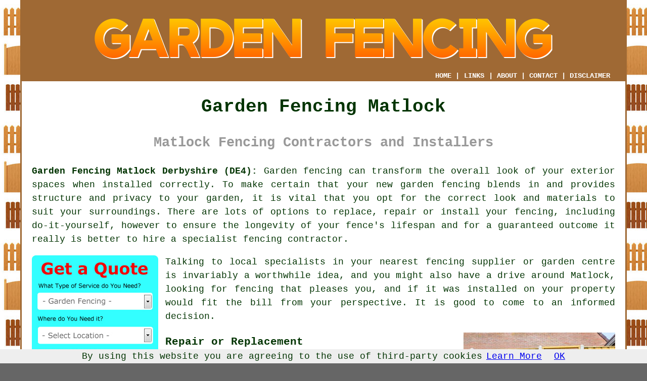

--- FILE ---
content_type: text/html
request_url: https://www.garden-fencing.uk/matlock.html
body_size: 11460
content:
<!doctype html>

<html lang="en">

<head>

<meta charset="utf-8">
  
<title>Garden Fencing Matlock - Fencing Contractors</title> <!-- end Garden Fencing Matlock Derbyshire title -->

<meta name="description" content="Garden Fencing Matlock Derbyshire (DE4) - ✔️✔️✔️ For Quality Fencing - If you're in need of a fencing contractor in Matlock, check us out." />

<meta name="keywords" content="garden fencing Matlock, fencing contractors, Matlock, wooden fencing" />

<link href="oneColFixCtrHdr.css" rel="stylesheet" type="text/css" />

<meta name=viewport content="width=device-width, initial-scale=1">

<link rel="icon" type="image/x-icon" href="favicon.ico" />

</head>

<body class="oneColFixCtrHdr">

<script src="/cookiechoices.js"></script>
<script>
  document.addEventListener('DOMContentLoaded', function(event) {
    cookieChoices.showCookieConsentBar('By using this website you are agreeing to the use of third-party cookies',
      'OK', 'Learn More', 'privacy-policy.html');
  });
</script>

<div id="container">
  <div id="header">
  
    <div id="logo"><img src="images/garden-fencing-logo.png" alt="Garden Fencing Matlock Derbyshire" title="Garden Fencing Matlock" class="logo" /></div> <!-- end div logo -->

    <div class="navigation" id="navigation"><a href="https://www.garden-fencing.uk">HOME</a> | <div class="dropdown"> <button class="dropbtn">LINKS</button> <div class="dropdown-content"><a href="matlock.html">Garden Fencing Matlock</a> <a href="selsey.html">Cheap Garden Fencing</a>
<a href="honiton.html">Fence Installers</a>
<a href="telford.html">Wooden Fencing</a>
<a href="barrhead.html">Acoustic Fencing</a>
<a href="dunfermline.html">Garden Fencing</a>
<a href="bromley.html">Garden Fencing</a>
<a href="sunninghill.html">Cheap Fencing</a>
<a href="wolverhampton.html">Fencing Specialists</a>
<a href="faversham.html">Fence Installers</a>
<a href="oswaldtwistle.html">Wooden Fencing</a>
<a href="newport.html">Fencing Panels</a>
<a href="fawley.html">Fencers</a>
<a href="writtle.html">Garden Fencing Installers</a>
<a href="coleraine.html">Residential Fencing</a>
<a href="sompting.html">Fencers</a>
<a href="southsea.html">Garden Fences</a>
<a href="redhill.html">Fence Installers</a>
<a href="holland-on-sea.html">Fencing Specialists</a>
<a href="prescot.html">Wooden Fences</a>
<a href="freckleton.html">Residential Fencing</a>
<a href="eccles.html">Timber Fencing</a>
<a href="tiverton.html">Fence Fitters</a>
<a href="south-shields.html">Agricultural Fencing</a>
<a href="barrowford.html">Fencers</a>
<a href="herne-bay.html">Garden Fencing Installers</a>
<a href="bristol.html">Fencers</a>
<a href="littlehampton.html">Fencing Contractors</a>
<a href="uckfield.html">Garden Fencing Specialists</a>
<a href="basildon.html">Fencing Companies</a>
<a href="newtownards.html">Garden Fences</a>
<a href="devizes.html">Metal Fencing</a>
<a href="lydd.html">Fencers</a>
<a href="st-ives.html">Fencing Panels</a>
<a href="lichfield.html">Fence Post Replacement</a>
<a href="kingsnorth.html">Acoustic Fencing</a>
<a href="fraserburgh.html">Fence Installation</a>
<a href="ripley.html">Fence Panels</a>
<a href="dundee.html">Wooden Fencing</a>
<a href="wilmington.html">Fencing Installation</a>
<a href="hadleigh.html">Metal Fences</a></div></div> | <a href="about.html" rel="nofollow">ABOUT</a> | <a href="contact.html" rel="nofollow">CONTACT</a> | <a href="disclaimer.html" target="_blank" rel="nofollow">DISCLAIMER</a></div>
  <!-- end #header --></div>
  <div id="mainContent">

    <h1 class="centretext">Garden Fencing Matlock</h1>
	
    <h2 class="greytext">Matlock Fencing Contractors and Installers</h2>
    
    <div id="article"><div id="paraone"><p><strong class="boldlink"><a href="https://www.garden-fencing.uk">Garden Fencing Matlock Derbyshire (DE4):</a></strong> Garden fencing can transform the overall look of your exterior spaces when installed correctly. To make certain that your new <span class="blacklinks"><a href="derby.html" title="garden fencing">garden fencing</a></span> blends in and provides structure and privacy to your garden, it is vital that you opt for the correct look and materials to suit your surroundings. There are lots of options to replace, repair or install your fencing, including do-it-yourself, however to ensure the longevity of your fence's lifespan and for a guaranteed outcome it really is better to hire a specialist <span class="blacklinks"><a href="south-normanton.html" title="fencing contractor">fencing contractor</a></span>.</p></div> <!-- end paraone -->


<div id="quote"><a href="contact.html" rel="nofollow"><img src="images/garden-fencing-quote-form.jpg" alt="Free Matlock Garden Fencing Quotes" title="Free Matlock Garden Fencing Quotes" /></a></div>


<div id="paratwo"><p>Talking to local specialists in your nearest fencing supplier or garden centre is invariably a worthwhile idea, and you might also have a drive around Matlock, looking for fencing that pleases you, and if it was installed on your property would fit the bill from your perspective. It is good to come to an informed decision.</p></div> <!-- end paratwo -->


<img src="images/trade-images/garden-fencing-near-me.jpg" alt="Garden Fencing Matlock Derbyshire (DE4)" title="Garden Fencing Matlock Derbyshire (DE4)" class="floatright" />

<h3>Repair or Replacement</h3>

<div id="parathree"><p>It could be feasible to repair certain sections of fencing which have been damaged or neglected. Offering repair or replacement of any damaged area of fencing, a local Matlock <span class="blacklinks"><a href="north-wingfield.html" title="fencing">fencing</a></span> contractor will be glad to inform you on the best solution to the problem you are facing. Obtaining products to match your existing fencing should be quite straightforward, which means that changing individual posts and fencing panels should not be that difficult. Therefore the cost and time involved in renewing the full run of fence can be averted.</p></div> <!-- end parathree -->

<div id="parafour"><p>It should not be too difficult for your fencer to remove and replace any components which have been defective, if your <span class="blacklinks"><a href="clowne.html" title="fence">fence</a></span> comprises individual slats or pieces of timber instead of the conventional panels. They will be able to advise you on how to avoid any further deterioration as a result of weathering, and on the best ways to keep your old fencing in good condition.</p></div> <!-- end parafour -->

<h3>Fencing Installation</h3>

<div id="parafive"><p>Finding out if there are any planning regulations in relation to garden <span class="blacklinks"><a href="eckington.html" title="fencing">fencing</a></span> in your area of Matlock, is recommended before pressing on with any replacement or installation. As long as your property is not a listed building and isn't in a conservation area, a fence that is bordering a public footpath or road used by vehicles must not be more than one metre in height, as a general guideline. And in other locations, fences shouldn't exceed 2 metres in height, unless replacing a previously existing one that has been approved in the past. Offering advice on such restrictions, a knowledgeable Matlock fencing contractor will provide a suitable solution for your specific needs.</p></div> <!-- end parafive -->


<img src="images/trade-images/fencing-contractors.jpg" alt="Fencing Contractors Matlock UK (01629)" title="Fencing Contractors Matlock UK (01629)" class="floatleft" />


<div id="parasix"><p>Precisely measuring the space you need to be fenced, your chosen fencing specialist will carry out an on-site survey to figure out exactly what is required. They should also be able to arrange for any pre-existing fence or wall to be safely dismantled and disposed of in an eco-friendly way before starting your new fence.</p></div> <!-- end parasix -->

<div id="paraseven"><p>The style of <span class="blacklinks"><a href="killamarsh.html" title="garden fencing">garden fencing</a></span> that you want should already have been established, and you should have an estimate on paper for its construction, installation and required materials. If some old fencing needs to be taken out as an integral part of the project, ensure that this is quoted for in the price together with the fees for it's disposal.</p></div> <!-- end paraseven -->

<div id="paraeight"><p>For longer lasting and sturdier fencing, concrete posts can be employed as the supporting pillars. Such posts should last for years and years without replacement, but must be installed professionally for optimal results. If the appearance of concrete is concerning for you, the posts can be painted to match the colour of your fence panels or left as a focal point and striking contrast in your garden.</p></div> <!-- end paraeight -->


<div id="smallquote"><a href="contact.html" rel="nofollow"><img src="images/click-for-a-quote.png" alt="Garden Fencing Quotes in Matlock Derbyshire" title="Garden Fencing Quotes in Matlock Derbyshire" /></a></div> <!-- end div smallquote -->


<div id="paranine"><p>When you are doing a new fence installation, it is not necessary, but is considerate, to tell your nearby neighbours. If a view or the light of a neighbour is obstructed by a new garden fence in Matlock, it might be limited by planning and legal conditions. Before any installation work commences, likely problem areas can be thrashed out with your neighbours, and in all probability resolved.</p></div> <!-- end paranine -->

<h3>Garden Fencing Materials and Styles</h3>

<img src="images/trade-images/fencing-installers.jpg" alt="Garden Fencing Near Matlock Derbyshire" title="Garden Fencing Near Matlock Derbyshire" class="floatright" />

<div id="paraten"><p>If you need fencing for agricultural or commercial use, chain link and metal mesh fencing may give increased security, however these styles may not have the same aesthetic appeal in an urban setting in Matlock. Without in any way affecting the security and integrity that these types of fence afford, plant growth can be strategically used to soften their harsh and cold look. To fit most budgets and tastes and coming in a host of patterns, residential and garden fencing in Matlock will most often involve the choice between composite or timber materials.</p></div> <!-- end paraten -->

<!-- paras 11, 12, 13, 14, 15 are located in shuffleparasix -->



<div id="parathirteen"><p><strong>Picket Fencing</strong> - A traditional favourite which is enjoying something of a resurgence, picket fencing is fantastic for bordering front gardens in Matlock. Giving your property that all important curb appeal, picket fencing can be stained naturally or decorated in the traditional white. Easily customisable in both height and width, a picket fence can be built to fit any shape or size of garden in Matlock.</p></div> <!-- end parathirteen -->

<div id="paraeleven"><p><strong>Trellis Fencing</strong> - Enabling light and air to flow into your garden space whilst retaining a certain measure of privacy, trellis fencing remains an extremely popular choice in Matlock. Trellis fencing also offers an excellent climbing framework for plants such as honeysuckle to flourish and offer a more natural look. To improve privacy and height without lowering the level of natural light in your garden area, short sections of trellis fencing can be fitted to any existing walls.</p></div> <!-- end paraeleven -->

<div id="paratwelve"><p><strong>Wood</strong> - Commonly seen in Matlock gardens, timber fence panels are the preferred choice. They're pretty simple to install and can be painted or stained to match a wide array of house d&eacute;cor styles. Readily available in a number of budget levels and styles, they work well with both contemporary and older character homes in Matlock.</p></div> <!-- end paratwelve -->

<div id="parafourteen"><p><strong>Composite Fencing</strong> - Bringing beauty to your garden and fitting in with it's natural environment, composite fencing is becoming increasingly fashionable nowadays. Composite fencing can be used in an array of different settings, due to it's combination of strength, longevity and style. With environmental worries being foremost in people thoughts at the moment, the majority of composite fencing panels are now constructed from a large percentage of recycled materials, and are eco-friendly and sustainable.</p></div> <!-- end parafourteen -->

<div id="parafifteen"><p><strong>Metal Railings</strong> - Town and city properties with a frontage to the highway can greatly enhance their appearance with a set of railings to define the boundary from the pavement. Along with the fact that they will need hardly any care and attention thru the years, railings made from metal last a long time and are extremely durable.</p></div> <!-- end parafifteen -->



<div id="parasixteen"><p><strong>Animal Pens</strong> - Pens built for animals using fence posts and panels can be constructed using numerous materials and you need to ask your fencing specialist about any known issues in relation to pressure treating and staining of the wood that may have an affect on your pets. If a stain, paint or treatment has been used it could very well be toxic for animals who gnaw or chew on the wooden posts and fences. A treatment of Copper Naphthenate could be applied which is non-poisonous to horses and other chewing pets, and metal banding and caps can be attached to timber as an added deterrent. Yet again, talk to a professional fencing specialist about the best ways to keep your pets and animals safe from harm.</p></div> <!-- end parasixteen -->


<img src="images/trade-images/painting-garden-fencing.jpg" alt="Painting Garden Fencing Matlock" title="Staining Garden Fencing Matlock" class="floatleft" />


<div id="paraseventeen"><p>Your spending budget is important when it comes to picking the right fencing material and style for your needs, but you also need to look at how much work you plan to spend on caring for your new fence over the years. Remember that an initial treatment of staining or painting could be needed with some cheaper types of garden fencing which might not be pressure treated or weather-proofed, and so as to keep it in good shape, a yearly maintenance plan will be necessary.</p></div> <!-- end paraseventeen -->

<h3>Approved Fencing Contractors and Installers</h3>

<div id="paraeighteen"><p>You'll find that some UK fence constructors and manufacturers offer an authorised contractor or installer scheme as an integral part of their service. By using one of their accredited installers you'll be provided with an extended warranty for your fence and it's components, up to as much as 20 yrs in some circumstances.</p></div> <!-- end paraeighteen -->

<div id="paranineteen"><p>The authorised installer will have been properly trained on every aspect of fence replacement, installation and repair and will have been comprehensively vetted by the fencing manufacturer before being accredited. They can provide an impartial advice service on the very best materials for your new fencing and will be knowledgeable of the current developments within the sector.</p></div> <!-- end paranineteen -->

<div id="paratwenty"><p>Providing you with a guarantee for their work, an independent approved installer in Matlock will be responsible for any issues or problems that arise with the fence construction.</p></div> <!-- end paratwenty -->

<div id="paratwentyone"></div> <!-- end paratwentyone -->

<div id="paratwentytwo"></div> <!-- end paratwentytwo -->

<div id="paratwentythree"></div> <!-- end paratwentythree -->

<div id="paratwentyfour"></div> <!-- end paratwentyfour -->

<div id="paratwentyfive"></div> <!-- end paratwentyfive -->

<div id="paratwentysix"></div> <!-- end paratwentysix -->

<div id="paratwentyseven"></div> <!-- end paratwentyseven -->

<div id="paratwentyeight"></div> <!-- end paratwentyeight -->

<div id="tags"><p>(Tags: Garden Fencing Matlock, Garden Fence Matlock, Fencing Contractors Matlock)</p></div> <!-- end div tags -->


	<div id="extraquote"><a href="contact.html" rel="nofollow"><img src="images/garden-fencing-quotes.png" alt="Book Garden Fencing in Matlock UK" title="Book Garden Fencing in Matlock UK" /></a></div> <!-- end div extraquote -->
	

<div id="villages"><p><span class="blacklinks"><a href="oadby.html" title="Garden fencing work">Garden fencing work</a></span> can be carried out in <a href="https://en.wikipedia.org/wiki/Matlock,_Derbyshire" target="_blank">Matlock</a> and also in nearby places like: Tansley, Hackney, Darley Bridge, Darley Dale, Matlock Bank, Wessington, Brackenfield, Birchover, Ashover, Elton, Lea, Cromford, Middleton, Two Dales, Bonsall, Grangemill, Winster, Rowsley, as well as in these postcodes DE4 3FE, DE4 3FB, DE4 3LG, DE4 3BS, DE4 3DS, DE4 3HY, DE4 2PZ, DE4 3LT, DE4 3DP, and DE4 3HP. Locally based Matlock <span class="blacklinks"><a href="chineham.html" title="fencing">fencing</a></span> contractors will likely have the telephone code 01629 and the postcode DE4. Checking this will guarantee that you are accessing local providers of <span class="blacklinks"><a href="kings-langley.html" title="garden fencing">garden fencing</a></span>. Matlock property owners can benefit from these and lots of other fencing related services. By simply clicking on the "Quote" banner you can obtain fencing quotations from local specialists.</p></div> <!-- end div villages -->



<div id="OPTIONALFOUR"><h3>Gate Installation Matlock</h3><p>Gate installation, as a service, is commonly provided by Matlock fencing companies. To provide entry to a property or enclosed space, gate installation is required as part of a fencing system. Available in various forms, gates can be made from materials such as wood, metal, and can even be automated.</p><img src="images/trade-images/garden-gate-installation.jpg" alt="Garden Gate Installation Matlock" title="Garden Gate Installation Matlock" class="floatleft" /><p>Preparing to install a gate involves measuring the opening, selecting the gate that's right, preparing the posts and hinges, and then fixing the gate securely. Gates can be installed for various purposes, such as security, privacy or decoration, and can be designed to complement the existing fencing.</p><p>A well-installed gate not only adds functionality to the fencing system but can also improve the aesthetic appeal of a property in Matlock. Specialist <span class="blacklinks"><a href="scarcliffe.html" title="gate installation services">gate installation services</a></span> ensure that the gate is installed to a high standard, securely, and safely. Moreover, fencing companies may offer repair and maintenance services to keep the gate in good condition and ensure that it continues to function properly over time.</p></div> <!-- end div optional four 8V 3OPS -->

<div id="OPTIONALFIVE"><h3>Solar Lights for Fencing</h3><p>Solar lights for fencing are a great way to illuminate your outside areas while also being environmentally friendly and energy-efficient. Small solar panels are utilised by these lights to capture energy from the sun in the day, and it is stored in rechargeable batteries to power the lights when it's dark.</p><p>Not only do these lights save you money on electricity bills, but they also require very little maintenance as they do not need to be connected to any electrical plug sockets or cables. Solar lights for fencing come in a variety of styles and designs, making them adaptable for any outdoor space.</p><p>Adding these lights to your fencing can improve both the functionality and appearance of your property in Matlock. If you have uneven terrain or steps in your backyard or garden, installing these lights can enhance visibility. By featuring your landscaping, solar fencing lights can improve the beauty of your garden areas.</p><p>Fence solar lights offer an eco-friendly and sustainable lighting option that doesn't produce carbon emissions or harm the environment, as well as having other benefits. You can make a positive impact on our planet and decrease your carbon footprint by selecting solar-powered lighting.</p></div> <!-- end div optional five 8V 2OPS -->

<div id="OPTIONALTWO"><h3>Vinyl Coated Chain Link Fencing</h3><p>The variety available with vinyl coated chain link fences is just too much, seriously, there are tons of things you can do. If you have not taken the time to discover this for your self, then you really should. In the end, the only ones you have to please are you and your family, and that is yet one more consideration to make. Just about most families who live in a home with property appreciate fences, and a chain link fence can look very different and appealing.</p><p>When you are ordering your vinyl coated fence, you need to understand a few things about specifying what you want. Different techniques for applying the vinyl, as well as more hybrid types of coatings are there for you to choose from. It will be helpful for you to research what is adequate for a simple property fence in a housing community. Then you can get confused with how metal fencing is rated in terms of the wire gauge and whether it has vinyl on it or not. Going with thicker mesh means your fence will be stronger and the vinyl dipped technique will probably come out looking better.</p><img src="images/trade-images/chain-link-fencing.jpg" alt="Chain Link Garden Fencing Matlock" title="Chain Link Garden Fencing Matlock" class="floatright" /><p>So many homeowners are going with privacy solutions with all kinds of fencing. The thin strips of metal or aluminum weave vertically through the chain links, and this is how you close out the world. Some businesses are marketing trademarked types of vinyl fencing and giving it a specific name. This is just marking things up and creating an appearance to the consumer that it is more special than reality. It may very well be worth the added cost to go with a heavy grade metal that will become a customised fence, and that is another available option to think about.</p><p>You will not be able to put the coating on and in truth this will be beyond the scope of what you can do at home. So that is where you can save some time and it will be much more efficient as you will find out. So making the buys for what you need on your own is fine, but then you need to learn on your own about the different coatings and what is needed. How far and thick you would prefer your vinyl coating to be will be a custom order, and you can find references to this as well as the diameter of the chain link braided materials.</p><p>Naturally there are other metal designs, but vinyl coated chain links have a great appearance. This is one reason so many people may execute poorly, and it has to do with getting information. You can hire someone to do all this for you, if you have the money and that makes it an attractive option.</p></div> <!-- end div optional two -->

<div id="OPTIONALTHREE"><h3>Acoustic Fencing Matlock</h3><p>Acoustic fencing is a form of sound barrier that is designed to reduce noise pollution in residential, industrial and commercial zones. This is typically made out of wood, plastic, concrete, steel or other effective sound-absorbing products. This can help improve the quality of life for folks who work and live in noisy locations in Matlock. By mitigating distractions for both workers and drivers in industrial settings, it can effectively improve safety levels. The style of acoustic fencing can vary subject to its usage, and it can be designed to fit in with the surrounding environment or to provide an attractive feature in its own right. In summary, acoustic fencing has emerged in recent years as an effective solution for cutting down sound pollution in a wide range of environments. </p></div> <!-- end div optional three -->

<div id="OPTIONALONE"><h3>Garden Fencing Ideas</h3><p>If your fencing is dull, with simple wood panels set between a row of fence posts, why don't you do something about it? Brighten up a fence with a striking colour or transform it into a feature all of its own with a combination of colours from the same palette family using a colour circle. Put on your stain or paint in lines of different widths for a fun, contemporary look, or for a more intimate corner adopt a 50/50 approach to make it appear larger.  A stunning contrast effect can be achieved by painting the bottom half of your fence with a darker shade than the top half. If you've got any plants growing at the base of your fence, they will appear to be more colourful and vibrant by using this tactic.</p><img src="images/trade-images/ideas-for-garden-fencing.jpg" alt="Ideas for Garden Fencing Matlock" title="Ideas for Garden Fencing Matlock" class="floatright" /><p>You can also form striking contours and structures using different heights of fencing to create an attention-grabbing border or screen. By generating these irregular shapes, your eyes can be forced to follow the "flow", and maybe call attention to a feature or area of the garden. If your garden is fairly big, you could install a trellis or slatted fence to create a "window" into a separate section of your garden. You can create your own secret garden in this way, and also soften the area in front of this fence with ivy or foliage that will weave and ramble its way through the gaps and spaces.</p><p>Smaller sized gardens mean you can have a lot of fun with wall mounted triangular trellis pieces painted in a eye-popping colour (imagine fluorescent pink or bright blue) and positioned behind climbing plants in attractive pots. The vibrancy of small spaces can be improved by such dashes of colour, and plain walls can be enlivened.</p><p>If you have a bar or outdoor kitchen, you could fit a slatted fencing panel as a backdrop, to help when entertaining and cooking. You can use simple S shaped hooks to hang over the slats and suspend utensils that are used in your outdoor space. Think chopping boards, pots of herbs or bottle openers just dangling from the fence and within easy reach.</p></div> <!-- end div optional one -->



<div id="OPTIONALSIX"></div> <!-- end div optional six -->

<div id="OPTIONALSEVEN"></div> <!-- end div optional seven -->

<div id="OPTIONALEIGHT"></div> <!-- end div optional eight -->

<div id="OPTIONALNINE"></div> <!-- end div optional nine -->

<div id="OPTIONALTEN"></div> <!-- end div optional ten -->

<div id="OPTIONALELEVEN"></div> <!-- end div optional eleven -->

<div id="OPTIONALTWELVE"></div> <!-- end div optional twelve -->

<div id="OPTIONALTHIRTEEN"></div> <!-- end div optional thirteen -->

<div id="OPTIONALFOURTEEN"></div> <!-- end div optional fourteen -->

<div id="OPTIONALFIFTEEN"></div> <!-- end div optional fifteen -->

<div id="OPTIONALSIXTEEN"></div> <!-- end div optional sixteen -->

<div id="temp"></div> <!-- end div temp -->

<div id="FOOTPRINT"></div> <!-- end div footprint -->

<!-- tools, disordered, courses, search, sentences etc are in file may-or-may-not-be-needed -->

<div id="questions"></div> <!-- end div questions -->



<div id="tasks"><h3>Matlock Garden Fencing Tasks</h3><img src="images/trade-images/similar-tasks.jpg" alt="Garden Fencing Tasks Matlock" title="Garden Fencing Tasks Matlock" class="floatleft" /><p>There are a whole host of tasks that can be carried out by your local Matlock fencing contractor including <span class="blacklinks"><a href="wingerworth.html" title="closeboard garden fencing">closeboard garden fencing</a></span>, cheapest local garden fencing installers, commercial and domestic fencing Matlock, cheap garden fencing installation, chicken wire fences Matlock, garden gates and railings, garden fencing ideas, picket fences, timber fence construction, waney edge fence panel installation, timber overlap fencing, garden gates and fencing, the installation of solar garden fence lights, composite garden fencing Matlock, balustrade fencing, cheap garden fencing Matlock, wooden fence posts installed, installation of wooden fence panels, palisade fences Matlock, metal garden fencing, lighting for garden fencing Matlock, tanalised garden fencing Matlock, oak garden fencing, small garden fencing, garden trellis, temporary garden fencing Matlock, installation of fencing posts, overlap garden fencing, timber fence maintenance and repair, affordable fence fitting in Matlock, bamboo garden fencing Matlock, <span class="blacklinks"><a href="sawley.html" title="acoustic garden fencing">acoustic garden fencing</a></span>, garden fence creosoting, weld mesh fences, <span class="blacklinks"><a href="wirksworth.html" title="ornamental fence installation">ornamental fence installation</a></span>, and lots more. Listed are just a selection of the activities that are accomplished by those installing garden fencing. Matlock companies will inform you of their full range of fencing services.</p></div> <!-- end div tasks -->

<div id="skiphire"><h3>Skip Hire Matlock</h3><p>Let's face it, most home refurbishments or garden makeovers in Matlock tend to create quite a lot of waste.Different levels of waste will be created by installing garden fencing, depending on your particular circumstances.</p><img src="images/trade-images/skip-hire.jpg" alt="Skip Hire Matlock" title="Skip Hire Matlock" class="floatright" /><p>Some tradesmen make allowances for waste removal in their quotes, and if this isn't itemised ask if this is included, if not you'll need to sort it out.</p><p>If you're like most folks in Matlock, you will hire a skip to dispose of this waste.</p><p>If you've never rented a skip before, you may not be aware of the fact that skips come in different volumes and sizes. Skips include skip bags to mini-skips, midi-skips to builders skips, and for really large domestic or commercial projects - roll-on roll-off skips.</p><p>For Matlock skip hire quotes <a href="skip-hire.html" rel="nofollow">CLICK HERE</a>.</p></div> <!-- end div skiphire -->

<div id="projects"></div> <!-- end div projects -->

<div id="search"></div> <!-- end div search -->



<div id="thirdquote"><a href="contact.html" rel="nofollow"><img src="images/garden-fencing-quotes.png" alt="MATLOCK GARDEN FENCING QUOTES" title="MATLOCK GARDEN FENCING QUOTES" /></a></div> <!-- end div thirdquote -->
	

<div id="placesnear"><h3>Garden Fencing Near Matlock</h3><p>Also <span class="blacklinks"><a href="bristol.html">find</a></span>: Elton garden fencing, Two Dales garden fencing, Ashover garden fencing, Grangemill garden fencing, Rowsley garden fencing, Darley Bridge garden fencing, Hackney garden fencing, Matlock Bank garden fencing, Birchover garden fencing, Lea garden fencing, Cromford garden fencing, Tansley garden fencing, Middleton garden fencing, Wessington garden fencing, Bonsall garden fencing, Darley Dale garden fencing, Brackenfield garden fencing, Winster garden fencing and more. All of these towns and villages are catered for by garden <span class="blacklinks"><a href="west-mersea.html" title="fencing">fencing</a></span> contractors. Householders in the area can acquire quotations for <span class="blacklinks"><a href="westbury.html" title="fencing">fencing</a></span> by clicking <a href="contact.html" rel="nofollow">here</a>.</p></div> <!-- end div places near -->

<div id="unordered"><h2><strong class="boldlink"><a href="matlock.html">Garden Fencing Services Matlock</a></strong></h2>

	<div id="bark">
	<div id="quotetext"><strong>Find Garden Fencing in Matlock Here</strong></div>
<div id="ratedpeople"><a href="contact.html" rel="nofollow"><img src="images/garden-fencing-estimates.jpg" alt="Matlock Garden Fencing Services (01629)" title="Matlock Garden Fencing Services (01629)" /></a></div>
	</div>
	
	<ul>
		<li>Garden Decking and Fencing</li>
<li>Cheap Garden Fencing</li>
<li>Chain Link Garden Fencing</li>
<li>Garden Fencing Treatments</li>
<li>Wooden Garden Fencing</li>
<li>Garden Fencing Removal</li>
<li>Garden Trellis and Gazebos</li>
<li>Garden Fence Posts</li>
<li>Garden Fencing Replacement</li>
<li>Garden Fencing Installation</li>
<li>Metal Garden Fencing</li>
<li>Fencing Contractors</li>
<li>Garden Fence Removal</li>
<li>Garden Fences and Gates</li>
	</ul></div> <!-- end div unordered -->



<div id="streets"></div> <!-- end div streets -->

<div id="otherskills"><img src="images/trade-images/other-tradesmen-near.jpg" alt="More Matlock Tradesmen" title="More Matlock Tradesmen" class="floatright" /><p><strong>More Matlock Trades:</strong> Of course, whenever you're doing home and garden repairs in Matlock, Derbyshire, you'll likely need all types of different tradesmen and apart from <span class="blacklinks"><a href="aylesbury.html">a fencing contractor</a></span> in Matlock, Derbyshire, you might additionally need <a href="other-trades.html" rel="nofollow">garden wall construction</a> in Matlock, <strong><a href="skip-hire.html" rel="nofollow">SKIP HIRE</a></strong> in Matlock, <a href="other-trades.html" rel="nofollow">planting services</a> in Matlock, <a href="other-trades.html" rel="nofollow">garden design</a> in Matlock, <a href="other-trades.html" rel="nofollow">a plumber</a> in Matlock, <a href="other-trades.html" rel="nofollow">hedge trimming</a> in Matlock, <a href="other-trades.html" rel="nofollow">patio layers</a> in Matlock, <a href="other-trades.html" rel="nofollow">grass cutting services</a> in Matlock, <a href="other-trades.html" rel="nofollow">tree surgery</a> in Matlock, <a href="other-trades.html" rel="nofollow">driveways</a> in Matlock, <a href="other-trades.html" rel="nofollow">garden shed installation</a> in Matlock, <a href="other-trades.html" rel="nofollow">artifical grass</a> in Matlock, <a href="other-trades.html" rel="nofollow">pond maintenance</a> in Matlock, <a href="other-trades.html" rel="nofollow">landscape gardeners</a> in Matlock, <a href="other-trades.html" rel="nofollow">rubbish removal</a> in Matlock, <a href="other-trades.html" rel="nofollow">garden clearance</a> in Matlock, <a href="other-trades.html" rel="nofollow">decking specialists</a> in Matlock, <a href="other-trades.html" rel="nofollow">roof cleaning</a> in Matlock, <a href="other-trades.html" rel="nofollow">a builder</a> in Matlock, and several other different Matlock tradesmen.</p></div> <!-- end div other skills -->



<!-- start div gallery -->

<div class="gallery">
  <div class="column">
    <img src="images/trade-images/garden-fencing-near.jpg" alt="Garden Fencing Matlock" title="Garden Fencing Matlock" style="width:100%">
  Garden Fencing Matlock</div>
  <div class="column">
    <img src="images/trade-images/fencing-installation.jpg" alt="Garden Fencing Near Me Matlock" title="Garden Fencing Near Me Matlock Derbyshire" style="width:100%">
  Garden Fencing Near Me</div>
  <div class="column">
    <img src="images/trade-images/fencing-contractor.jpg" alt="Fencing Contractors Matlock UK" title="Fencing Contractors Matlock UK" style="width:100%">
  Fencing Contractors Matlock</div>
</div>

<!-- end div gallery -->

<div id="info"><p>For the best local Matlock information go <a href="https://matlock.gov.uk/" target="_blank">here</a></p></div> <!-- end div info -->

<div id="OPTIONALJOBS"><p><strong>Matlock Garden Fencing Jobs:</strong> View fencing contractor jobs in Matlock by going here: <a href="https://www.indeed.co.uk/Fencing-jobs-in-Matlock" target="_blank">Matlock Garden Fencing Jobs</a></p></div> <!-- end div optionaljobs -->

<div id="maintowns"><p>More: <a href="ashton-in-makerfield.html">Fencing Builders</a>, <a href="forfar.html">Commercial Fencing</a>, <a href="lindfield.html">Fence Fitters</a>, <a href="woodley.html">Agricultural Fencing</a>, <a href="brixham.html">Fence Builders</a>, <a href="dunfermline.html">Fence Installation</a>, <a href="kenilworth.html">Fence Installation</a>, <a href="newport.html">Fencing Fitters</a>, <a href="holland-on-sea.html">Timber Fences</a>, <a href="windsor.html">Fence Installers</a>, <a href="bilston.html">Garden Fences</a>, <a href="leighton-buzzard.html">Agricultural Fencing</a>, <a href="litherland.html">Fencing Builders</a>, <a href="newport-pagnell.html">Trellis Fencing</a>, <a href="cleckheaton.html">Cheap Garden Fencing</a>, <a href="altrincham.html">Residential Fencing</a>, <a href="stepps.html">Trellis Fencing</a>, <a href="chorley.html">Commercial Fencing</a>, <a href="brimington.html">Timber Fencing</a>, <a href="banstead.html">Acoustic Fencing</a>, <a href="sale.html">Fencers</a>, <a href="thornton-cleveleys.html">Garden Fences</a>, <a href="north-mymms.html">Fence Posts</a>, <a href="pontypridd.html">Fencing Panels</a>, <a href="fleet.html">Metal Fences</a>, <a href="walsall.html">Fencing Companies</a>, <a href="kingsteignton.html">Commercial Fencing</a>, <a href="kings-langley.html">Fencing Installation</a>, <a href="chesham.html">Fencers</a>, <a href="cleckheaton.html">Fencing Builders</a>.</p></div> <!-- end div maintowns -->

<div id="postcode"><p>Garden fencing in DE4 area, and dialling code 01629.</p></div> <!-- end div postcode -->

<p><a href="https://www.garden-fencing.uk/matlock.html" target="_top">TOP - Garden Fencing Matlock</a></p>

	<div id="keywords"><p>Metal Fencing Matlock - Fencing Contractors Near Me - Fencing Companies Matlock - Fencing Repairs Matlock - Fencing Contractors Matlock - Pergola Installation Matlock - Fence Replacement Matlock - Cheap Garden Fencing Matlock - Fencers Matlock</p></div> <!-- end div keywords --></div> <!-- end Garden Fencing Matlock (01629) article -->

    <h3 class="centretext"><a href="https://www.garden-fencing.uk">HOME - GARDEN FENCING UK</a></h3>
    
	<div id="date"><p>(This garden fencing Matlock page was updated on 12-11-2024)</p></div> <!-- end div date -->    
    
	<!-- end #mainContent --></div>
  <div id="footer">
  <div class="floatleft" id="sitemap"><p><a href="ror.xml" target="_blank">Sitemap</a> - <a href="new-pages.html">New Fencing Pages</a></p></div>
  <div class="floatright" id="privacy"><p><a href="privacy-policy.html" target="_blank" rel="nofollow">Privacy</a></p></div>
<p>&nbsp;</p>
	<div id="footerad"><a href="contact.html" rel="nofollow"><img src="images/click-for-a-quote.png" alt="QUOTES GARDEN FENCING MATLOCK" title="QUOTES GARDEN FENCING MATLOCK" /></a></div>
    <p>&copy; Garden Fencing UK 2024 - Garden Fencing Matlock (DE4)</p>
    <br />
  <!-- end #footer --></div> <!-- end Garden Fencing Matlock (DE4) page -->
<!-- end #container --></div>

<!-- Go to www.addthis.com/dashboard to customize your tools -->
<script type="text/javascript" src="//s7.addthis.com/js/300/addthis_widget.js#pubid=ra-5a392c3fb4a60a42"></script>

</body>
</html>
